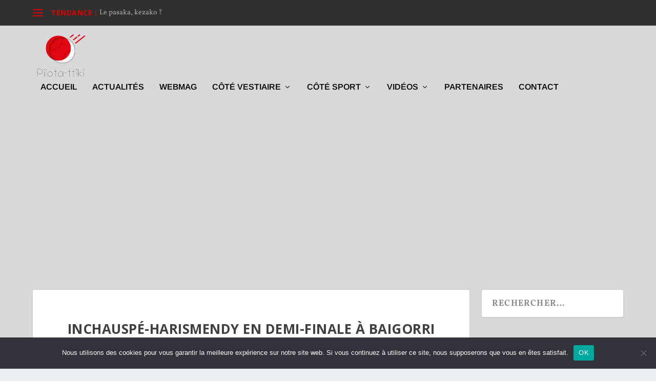

--- FILE ---
content_type: text/html; charset=utf-8
request_url: https://www.google.com/recaptcha/api2/aframe
body_size: 265
content:
<!DOCTYPE HTML><html><head><meta http-equiv="content-type" content="text/html; charset=UTF-8"></head><body><script nonce="qPsoTBCjlrx1jN-sc6-Big">/** Anti-fraud and anti-abuse applications only. See google.com/recaptcha */ try{var clients={'sodar':'https://pagead2.googlesyndication.com/pagead/sodar?'};window.addEventListener("message",function(a){try{if(a.source===window.parent){var b=JSON.parse(a.data);var c=clients[b['id']];if(c){var d=document.createElement('img');d.src=c+b['params']+'&rc='+(localStorage.getItem("rc::a")?sessionStorage.getItem("rc::b"):"");window.document.body.appendChild(d);sessionStorage.setItem("rc::e",parseInt(sessionStorage.getItem("rc::e")||0)+1);localStorage.setItem("rc::h",'1769023665727');}}}catch(b){}});window.parent.postMessage("_grecaptcha_ready", "*");}catch(b){}</script></body></html>